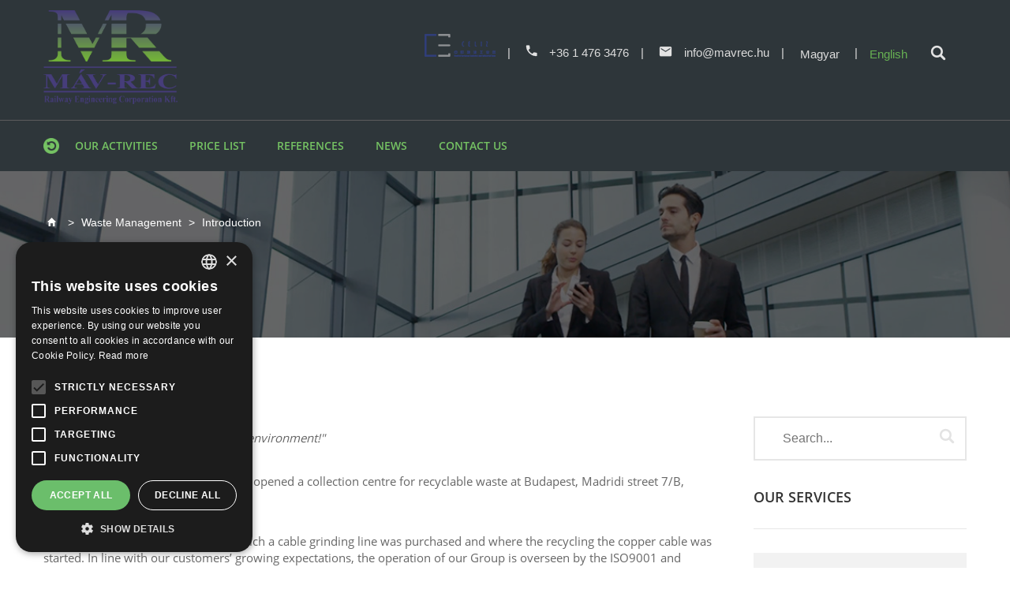

--- FILE ---
content_type: text/html; charset=UTF-8
request_url: https://mavrec.hu/en/waste-management/introduction/
body_size: 38102
content:

<!DOCTYPE html>
<html lang="en-US">
<head>
    <meta charset="UTF-8">
    <meta name="viewport" content="width=device-width, initial-scale=1.0">
    <meta http-equiv="X-UA-Compatible" content="ie=edge">

    <meta name="description" content="A MÁV-REC Kft. 2001 es megalakítása óta számos szolgáltatási területen vált sikeressé. E szolgáltatási területek több szálon kapcsolódnak vasúti és általános logisztikai, illetve hulladékgazdálkodási-környezetvédelmi feladatok ellátásához.">
    <meta property="DC.identifier" content="https://mavrec.hu/"/>
    <meta property="DC.coverage" content="Hungary"/>
    <meta property="DC.publisher" content="MÁV-REC Kft."/>
    <meta property="DC.format" content="text/html"/>
    <meta property="DC.type" content="Text"/>
    <meta property="DC.language" content="HU"/>
    
    <meta name='robots' content='index, follow, max-image-preview:large, max-snippet:-1, max-video-preview:-1' />
	<style>img:is([sizes="auto" i], [sizes^="auto," i]) { contain-intrinsic-size: 3000px 1500px }</style>
	<link rel="alternate" hreflang="hu" href="https://mavrec.hu/hulladekgazdalkodas/bemutatkozas/" />
<link rel="alternate" hreflang="en" href="https://mavrec.hu/en/waste-management/introduction/" />
<link rel="alternate" hreflang="x-default" href="https://mavrec.hu/hulladekgazdalkodas/bemutatkozas/" />

	<!-- This site is optimized with the Yoast SEO plugin v24.0 - https://yoast.com/wordpress/plugins/seo/ -->
	<title>Introduction - MÁV-REC Kft.</title>
	<link rel="canonical" href="https://mavrec.hu/en/waste-management/introduction/" />
	<meta property="og:locale" content="en_US" />
	<meta property="og:type" content="article" />
	<meta property="og:title" content="Introduction - MÁV-REC Kft." />
	<meta property="og:description" content="&#8220;Collect iron and metal to protect the environment!&#8221; Expanding the activities, our company opened a collection centre for recyclable waste at Budapest, Madridi street 7/B, Hungary in September 2013. In 2019, a new site was added, for which a cable grinding line was purchased and where the recycling the copper cable was started. In line [&hellip;]" />
	<meta property="og:url" content="https://mavrec.hu/en/waste-management/introduction/" />
	<meta property="og:site_name" content="MÁV-REC Kft." />
	<meta property="article:publisher" content="https://www.facebook.com/mavrecraklap/" />
	<meta property="og:image" content="https://mavrec.hu/wp-content/uploads/image001-1.jpg" />
	<meta property="og:image:width" content="352" />
	<meta property="og:image:height" content="470" />
	<meta property="og:image:type" content="image/jpeg" />
	<meta name="twitter:card" content="summary_large_image" />
	<meta name="twitter:label1" content="Est. reading time" />
	<meta name="twitter:data1" content="1 minute" />
	<script type="application/ld+json" class="yoast-schema-graph">{"@context":"https://schema.org","@graph":[{"@type":"WebPage","@id":"https://mavrec.hu/en/waste-management/introduction/","url":"https://mavrec.hu/en/waste-management/introduction/","name":"Introduction - MÁV-REC Kft.","isPartOf":{"@id":"https://mavrec.hu/#website"},"primaryImageOfPage":{"@id":"https://mavrec.hu/en/waste-management/introduction/#primaryimage"},"image":{"@id":"https://mavrec.hu/en/waste-management/introduction/#primaryimage"},"thumbnailUrl":"https://mavrec.hu/wp-content/uploads/image001-1-225x300.jpg","datePublished":"2019-06-28T10:25:40+00:00","dateModified":"2019-06-28T10:25:40+00:00","breadcrumb":{"@id":"https://mavrec.hu/en/waste-management/introduction/#breadcrumb"},"inLanguage":"en-US","potentialAction":[{"@type":"ReadAction","target":["https://mavrec.hu/en/waste-management/introduction/"]}]},{"@type":"ImageObject","inLanguage":"en-US","@id":"https://mavrec.hu/en/waste-management/introduction/#primaryimage","url":"https://mavrec.hu/wp-content/uploads/image001-1-225x300.jpg","contentUrl":"https://mavrec.hu/wp-content/uploads/image001-1-225x300.jpg"},{"@type":"BreadcrumbList","@id":"https://mavrec.hu/en/waste-management/introduction/#breadcrumb","itemListElement":[{"@type":"ListItem","position":1,"name":"Home","item":"https://mavrec.hu/en/homepage/"},{"@type":"ListItem","position":2,"name":"Waste Management","item":"https://mavrec.hu/en/waste-management/"},{"@type":"ListItem","position":3,"name":"Introduction"}]},{"@type":"WebSite","@id":"https://mavrec.hu/#website","url":"https://mavrec.hu/","name":"MÁV-REC Kft.","description":"","publisher":{"@id":"https://mavrec.hu/#organization"},"potentialAction":[{"@type":"SearchAction","target":{"@type":"EntryPoint","urlTemplate":"https://mavrec.hu/?s={search_term_string}"},"query-input":{"@type":"PropertyValueSpecification","valueRequired":true,"valueName":"search_term_string"}}],"inLanguage":"en-US"},{"@type":"Organization","@id":"https://mavrec.hu/#organization","name":"MÁV-REC Kft.","url":"https://mavrec.hu/","logo":{"@type":"ImageObject","inLanguage":"en-US","@id":"https://mavrec.hu/#/schema/logo/image/","url":"https://mavrec.hu/wp-content/uploads/MR_logo.png","contentUrl":"https://mavrec.hu/wp-content/uploads/MR_logo.png","width":838,"height":589,"caption":"MÁV-REC Kft."},"image":{"@id":"https://mavrec.hu/#/schema/logo/image/"},"sameAs":["https://www.facebook.com/mavrecraklap/"]}]}</script>
	<!-- / Yoast SEO plugin. -->


<script type="text/javascript">
/* <![CDATA[ */
window._wpemojiSettings = {"baseUrl":"https:\/\/s.w.org\/images\/core\/emoji\/15.0.3\/72x72\/","ext":".png","svgUrl":"https:\/\/s.w.org\/images\/core\/emoji\/15.0.3\/svg\/","svgExt":".svg","source":{"concatemoji":"https:\/\/mavrec.hu\/wp-includes\/js\/wp-emoji-release.min.js?ver=6.7.4"}};
/*! This file is auto-generated */
!function(i,n){var o,s,e;function c(e){try{var t={supportTests:e,timestamp:(new Date).valueOf()};sessionStorage.setItem(o,JSON.stringify(t))}catch(e){}}function p(e,t,n){e.clearRect(0,0,e.canvas.width,e.canvas.height),e.fillText(t,0,0);var t=new Uint32Array(e.getImageData(0,0,e.canvas.width,e.canvas.height).data),r=(e.clearRect(0,0,e.canvas.width,e.canvas.height),e.fillText(n,0,0),new Uint32Array(e.getImageData(0,0,e.canvas.width,e.canvas.height).data));return t.every(function(e,t){return e===r[t]})}function u(e,t,n){switch(t){case"flag":return n(e,"\ud83c\udff3\ufe0f\u200d\u26a7\ufe0f","\ud83c\udff3\ufe0f\u200b\u26a7\ufe0f")?!1:!n(e,"\ud83c\uddfa\ud83c\uddf3","\ud83c\uddfa\u200b\ud83c\uddf3")&&!n(e,"\ud83c\udff4\udb40\udc67\udb40\udc62\udb40\udc65\udb40\udc6e\udb40\udc67\udb40\udc7f","\ud83c\udff4\u200b\udb40\udc67\u200b\udb40\udc62\u200b\udb40\udc65\u200b\udb40\udc6e\u200b\udb40\udc67\u200b\udb40\udc7f");case"emoji":return!n(e,"\ud83d\udc26\u200d\u2b1b","\ud83d\udc26\u200b\u2b1b")}return!1}function f(e,t,n){var r="undefined"!=typeof WorkerGlobalScope&&self instanceof WorkerGlobalScope?new OffscreenCanvas(300,150):i.createElement("canvas"),a=r.getContext("2d",{willReadFrequently:!0}),o=(a.textBaseline="top",a.font="600 32px Arial",{});return e.forEach(function(e){o[e]=t(a,e,n)}),o}function t(e){var t=i.createElement("script");t.src=e,t.defer=!0,i.head.appendChild(t)}"undefined"!=typeof Promise&&(o="wpEmojiSettingsSupports",s=["flag","emoji"],n.supports={everything:!0,everythingExceptFlag:!0},e=new Promise(function(e){i.addEventListener("DOMContentLoaded",e,{once:!0})}),new Promise(function(t){var n=function(){try{var e=JSON.parse(sessionStorage.getItem(o));if("object"==typeof e&&"number"==typeof e.timestamp&&(new Date).valueOf()<e.timestamp+604800&&"object"==typeof e.supportTests)return e.supportTests}catch(e){}return null}();if(!n){if("undefined"!=typeof Worker&&"undefined"!=typeof OffscreenCanvas&&"undefined"!=typeof URL&&URL.createObjectURL&&"undefined"!=typeof Blob)try{var e="postMessage("+f.toString()+"("+[JSON.stringify(s),u.toString(),p.toString()].join(",")+"));",r=new Blob([e],{type:"text/javascript"}),a=new Worker(URL.createObjectURL(r),{name:"wpTestEmojiSupports"});return void(a.onmessage=function(e){c(n=e.data),a.terminate(),t(n)})}catch(e){}c(n=f(s,u,p))}t(n)}).then(function(e){for(var t in e)n.supports[t]=e[t],n.supports.everything=n.supports.everything&&n.supports[t],"flag"!==t&&(n.supports.everythingExceptFlag=n.supports.everythingExceptFlag&&n.supports[t]);n.supports.everythingExceptFlag=n.supports.everythingExceptFlag&&!n.supports.flag,n.DOMReady=!1,n.readyCallback=function(){n.DOMReady=!0}}).then(function(){return e}).then(function(){var e;n.supports.everything||(n.readyCallback(),(e=n.source||{}).concatemoji?t(e.concatemoji):e.wpemoji&&e.twemoji&&(t(e.twemoji),t(e.wpemoji)))}))}((window,document),window._wpemojiSettings);
/* ]]> */
</script>
<style id='wp-emoji-styles-inline-css' type='text/css'>

	img.wp-smiley, img.emoji {
		display: inline !important;
		border: none !important;
		box-shadow: none !important;
		height: 1em !important;
		width: 1em !important;
		margin: 0 0.07em !important;
		vertical-align: -0.1em !important;
		background: none !important;
		padding: 0 !important;
	}
</style>
<link rel='stylesheet' id='wp-block-library-css' href='https://mavrec.hu/wp-includes/css/dist/block-library/style.min.css?ver=6.7.4' type='text/css' media='all' />
<style id='classic-theme-styles-inline-css' type='text/css'>
/*! This file is auto-generated */
.wp-block-button__link{color:#fff;background-color:#32373c;border-radius:9999px;box-shadow:none;text-decoration:none;padding:calc(.667em + 2px) calc(1.333em + 2px);font-size:1.125em}.wp-block-file__button{background:#32373c;color:#fff;text-decoration:none}
</style>
<style id='global-styles-inline-css' type='text/css'>
:root{--wp--preset--aspect-ratio--square: 1;--wp--preset--aspect-ratio--4-3: 4/3;--wp--preset--aspect-ratio--3-4: 3/4;--wp--preset--aspect-ratio--3-2: 3/2;--wp--preset--aspect-ratio--2-3: 2/3;--wp--preset--aspect-ratio--16-9: 16/9;--wp--preset--aspect-ratio--9-16: 9/16;--wp--preset--color--black: #000000;--wp--preset--color--cyan-bluish-gray: #abb8c3;--wp--preset--color--white: #ffffff;--wp--preset--color--pale-pink: #f78da7;--wp--preset--color--vivid-red: #cf2e2e;--wp--preset--color--luminous-vivid-orange: #ff6900;--wp--preset--color--luminous-vivid-amber: #fcb900;--wp--preset--color--light-green-cyan: #7bdcb5;--wp--preset--color--vivid-green-cyan: #00d084;--wp--preset--color--pale-cyan-blue: #8ed1fc;--wp--preset--color--vivid-cyan-blue: #0693e3;--wp--preset--color--vivid-purple: #9b51e0;--wp--preset--gradient--vivid-cyan-blue-to-vivid-purple: linear-gradient(135deg,rgba(6,147,227,1) 0%,rgb(155,81,224) 100%);--wp--preset--gradient--light-green-cyan-to-vivid-green-cyan: linear-gradient(135deg,rgb(122,220,180) 0%,rgb(0,208,130) 100%);--wp--preset--gradient--luminous-vivid-amber-to-luminous-vivid-orange: linear-gradient(135deg,rgba(252,185,0,1) 0%,rgba(255,105,0,1) 100%);--wp--preset--gradient--luminous-vivid-orange-to-vivid-red: linear-gradient(135deg,rgba(255,105,0,1) 0%,rgb(207,46,46) 100%);--wp--preset--gradient--very-light-gray-to-cyan-bluish-gray: linear-gradient(135deg,rgb(238,238,238) 0%,rgb(169,184,195) 100%);--wp--preset--gradient--cool-to-warm-spectrum: linear-gradient(135deg,rgb(74,234,220) 0%,rgb(151,120,209) 20%,rgb(207,42,186) 40%,rgb(238,44,130) 60%,rgb(251,105,98) 80%,rgb(254,248,76) 100%);--wp--preset--gradient--blush-light-purple: linear-gradient(135deg,rgb(255,206,236) 0%,rgb(152,150,240) 100%);--wp--preset--gradient--blush-bordeaux: linear-gradient(135deg,rgb(254,205,165) 0%,rgb(254,45,45) 50%,rgb(107,0,62) 100%);--wp--preset--gradient--luminous-dusk: linear-gradient(135deg,rgb(255,203,112) 0%,rgb(199,81,192) 50%,rgb(65,88,208) 100%);--wp--preset--gradient--pale-ocean: linear-gradient(135deg,rgb(255,245,203) 0%,rgb(182,227,212) 50%,rgb(51,167,181) 100%);--wp--preset--gradient--electric-grass: linear-gradient(135deg,rgb(202,248,128) 0%,rgb(113,206,126) 100%);--wp--preset--gradient--midnight: linear-gradient(135deg,rgb(2,3,129) 0%,rgb(40,116,252) 100%);--wp--preset--font-size--small: 13px;--wp--preset--font-size--medium: 20px;--wp--preset--font-size--large: 36px;--wp--preset--font-size--x-large: 42px;--wp--preset--spacing--20: 0.44rem;--wp--preset--spacing--30: 0.67rem;--wp--preset--spacing--40: 1rem;--wp--preset--spacing--50: 1.5rem;--wp--preset--spacing--60: 2.25rem;--wp--preset--spacing--70: 3.38rem;--wp--preset--spacing--80: 5.06rem;--wp--preset--shadow--natural: 6px 6px 9px rgba(0, 0, 0, 0.2);--wp--preset--shadow--deep: 12px 12px 50px rgba(0, 0, 0, 0.4);--wp--preset--shadow--sharp: 6px 6px 0px rgba(0, 0, 0, 0.2);--wp--preset--shadow--outlined: 6px 6px 0px -3px rgba(255, 255, 255, 1), 6px 6px rgba(0, 0, 0, 1);--wp--preset--shadow--crisp: 6px 6px 0px rgba(0, 0, 0, 1);}:where(.is-layout-flex){gap: 0.5em;}:where(.is-layout-grid){gap: 0.5em;}body .is-layout-flex{display: flex;}.is-layout-flex{flex-wrap: wrap;align-items: center;}.is-layout-flex > :is(*, div){margin: 0;}body .is-layout-grid{display: grid;}.is-layout-grid > :is(*, div){margin: 0;}:where(.wp-block-columns.is-layout-flex){gap: 2em;}:where(.wp-block-columns.is-layout-grid){gap: 2em;}:where(.wp-block-post-template.is-layout-flex){gap: 1.25em;}:where(.wp-block-post-template.is-layout-grid){gap: 1.25em;}.has-black-color{color: var(--wp--preset--color--black) !important;}.has-cyan-bluish-gray-color{color: var(--wp--preset--color--cyan-bluish-gray) !important;}.has-white-color{color: var(--wp--preset--color--white) !important;}.has-pale-pink-color{color: var(--wp--preset--color--pale-pink) !important;}.has-vivid-red-color{color: var(--wp--preset--color--vivid-red) !important;}.has-luminous-vivid-orange-color{color: var(--wp--preset--color--luminous-vivid-orange) !important;}.has-luminous-vivid-amber-color{color: var(--wp--preset--color--luminous-vivid-amber) !important;}.has-light-green-cyan-color{color: var(--wp--preset--color--light-green-cyan) !important;}.has-vivid-green-cyan-color{color: var(--wp--preset--color--vivid-green-cyan) !important;}.has-pale-cyan-blue-color{color: var(--wp--preset--color--pale-cyan-blue) !important;}.has-vivid-cyan-blue-color{color: var(--wp--preset--color--vivid-cyan-blue) !important;}.has-vivid-purple-color{color: var(--wp--preset--color--vivid-purple) !important;}.has-black-background-color{background-color: var(--wp--preset--color--black) !important;}.has-cyan-bluish-gray-background-color{background-color: var(--wp--preset--color--cyan-bluish-gray) !important;}.has-white-background-color{background-color: var(--wp--preset--color--white) !important;}.has-pale-pink-background-color{background-color: var(--wp--preset--color--pale-pink) !important;}.has-vivid-red-background-color{background-color: var(--wp--preset--color--vivid-red) !important;}.has-luminous-vivid-orange-background-color{background-color: var(--wp--preset--color--luminous-vivid-orange) !important;}.has-luminous-vivid-amber-background-color{background-color: var(--wp--preset--color--luminous-vivid-amber) !important;}.has-light-green-cyan-background-color{background-color: var(--wp--preset--color--light-green-cyan) !important;}.has-vivid-green-cyan-background-color{background-color: var(--wp--preset--color--vivid-green-cyan) !important;}.has-pale-cyan-blue-background-color{background-color: var(--wp--preset--color--pale-cyan-blue) !important;}.has-vivid-cyan-blue-background-color{background-color: var(--wp--preset--color--vivid-cyan-blue) !important;}.has-vivid-purple-background-color{background-color: var(--wp--preset--color--vivid-purple) !important;}.has-black-border-color{border-color: var(--wp--preset--color--black) !important;}.has-cyan-bluish-gray-border-color{border-color: var(--wp--preset--color--cyan-bluish-gray) !important;}.has-white-border-color{border-color: var(--wp--preset--color--white) !important;}.has-pale-pink-border-color{border-color: var(--wp--preset--color--pale-pink) !important;}.has-vivid-red-border-color{border-color: var(--wp--preset--color--vivid-red) !important;}.has-luminous-vivid-orange-border-color{border-color: var(--wp--preset--color--luminous-vivid-orange) !important;}.has-luminous-vivid-amber-border-color{border-color: var(--wp--preset--color--luminous-vivid-amber) !important;}.has-light-green-cyan-border-color{border-color: var(--wp--preset--color--light-green-cyan) !important;}.has-vivid-green-cyan-border-color{border-color: var(--wp--preset--color--vivid-green-cyan) !important;}.has-pale-cyan-blue-border-color{border-color: var(--wp--preset--color--pale-cyan-blue) !important;}.has-vivid-cyan-blue-border-color{border-color: var(--wp--preset--color--vivid-cyan-blue) !important;}.has-vivid-purple-border-color{border-color: var(--wp--preset--color--vivid-purple) !important;}.has-vivid-cyan-blue-to-vivid-purple-gradient-background{background: var(--wp--preset--gradient--vivid-cyan-blue-to-vivid-purple) !important;}.has-light-green-cyan-to-vivid-green-cyan-gradient-background{background: var(--wp--preset--gradient--light-green-cyan-to-vivid-green-cyan) !important;}.has-luminous-vivid-amber-to-luminous-vivid-orange-gradient-background{background: var(--wp--preset--gradient--luminous-vivid-amber-to-luminous-vivid-orange) !important;}.has-luminous-vivid-orange-to-vivid-red-gradient-background{background: var(--wp--preset--gradient--luminous-vivid-orange-to-vivid-red) !important;}.has-very-light-gray-to-cyan-bluish-gray-gradient-background{background: var(--wp--preset--gradient--very-light-gray-to-cyan-bluish-gray) !important;}.has-cool-to-warm-spectrum-gradient-background{background: var(--wp--preset--gradient--cool-to-warm-spectrum) !important;}.has-blush-light-purple-gradient-background{background: var(--wp--preset--gradient--blush-light-purple) !important;}.has-blush-bordeaux-gradient-background{background: var(--wp--preset--gradient--blush-bordeaux) !important;}.has-luminous-dusk-gradient-background{background: var(--wp--preset--gradient--luminous-dusk) !important;}.has-pale-ocean-gradient-background{background: var(--wp--preset--gradient--pale-ocean) !important;}.has-electric-grass-gradient-background{background: var(--wp--preset--gradient--electric-grass) !important;}.has-midnight-gradient-background{background: var(--wp--preset--gradient--midnight) !important;}.has-small-font-size{font-size: var(--wp--preset--font-size--small) !important;}.has-medium-font-size{font-size: var(--wp--preset--font-size--medium) !important;}.has-large-font-size{font-size: var(--wp--preset--font-size--large) !important;}.has-x-large-font-size{font-size: var(--wp--preset--font-size--x-large) !important;}
:where(.wp-block-post-template.is-layout-flex){gap: 1.25em;}:where(.wp-block-post-template.is-layout-grid){gap: 1.25em;}
:where(.wp-block-columns.is-layout-flex){gap: 2em;}:where(.wp-block-columns.is-layout-grid){gap: 2em;}
:root :where(.wp-block-pullquote){font-size: 1.5em;line-height: 1.6;}
</style>
<link rel='stylesheet' id='wpml-blocks-css' href='https://mavrec.hu/wp-content/plugins/sitepress-multilingual-cms/dist/css/blocks/styles.css?ver=4.6.7' type='text/css' media='all' />
<link rel='stylesheet' id='wpml-legacy-horizontal-list-0-css' href='https://mavrec.hu/wp-content/plugins/sitepress-multilingual-cms/templates/language-switchers/legacy-list-horizontal/style.min.css?ver=1' type='text/css' media='all' />
<link rel='stylesheet' id='main-css-css' href='https://mavrec.hu/wp-content/themes/MAV-REC/css/style.css?ver=6.7.4' type='text/css' media='all' />
<link rel='stylesheet' id='bootstrap-css-css' href='https://mavrec.hu/wp-content/themes/MAV-REC/css/bootstrap.min.css?ver=6.7.4' type='text/css' media='all' />
<link rel='stylesheet' id='lightbox-css-css' href='https://mavrec.hu/wp-content/themes/MAV-REC/css/lightbox.min.css?ver=6.7.4' type='text/css' media='all' />
<script type="text/javascript" src="https://mavrec.hu/wp-includes/js/jquery/jquery.min.js?ver=3.7.1" id="jquery-core-js"></script>
<script type="text/javascript" src="https://mavrec.hu/wp-includes/js/jquery/jquery-migrate.min.js?ver=3.4.1" id="jquery-migrate-js"></script>
<script type="text/javascript" src="https://mavrec.hu/wp-content/themes/MAV-REC/js/bootstrap.min.js?ver=1" id="bootstrap-js-js"></script>
<link rel="https://api.w.org/" href="https://mavrec.hu/en/wp-json/" /><link rel="alternate" title="JSON" type="application/json" href="https://mavrec.hu/en/wp-json/wp/v2/pages/581" /><link rel="EditURI" type="application/rsd+xml" title="RSD" href="https://mavrec.hu/xmlrpc.php?rsd" />
<meta name="generator" content="WordPress 6.7.4" />
<link rel='shortlink' href='https://mavrec.hu/en/?p=581' />
<link rel="alternate" title="oEmbed (JSON)" type="application/json+oembed" href="https://mavrec.hu/en/wp-json/oembed/1.0/embed?url=https%3A%2F%2Fmavrec.hu%2Fen%2Fwaste-management%2Fintroduction%2F" />
<link rel="alternate" title="oEmbed (XML)" type="text/xml+oembed" href="https://mavrec.hu/en/wp-json/oembed/1.0/embed?url=https%3A%2F%2Fmavrec.hu%2Fen%2Fwaste-management%2Fintroduction%2F&#038;format=xml" />
<meta name="generator" content="WPML ver:4.6.7 stt:1,23,44;" />
    <script src="https://observer.netadclick.com/chkbck.js" data-id="303" id="netadclickBck"></script>
</head>
<body>
        
    <div class="container-fluid" id="headerUpper">
        <div class="page-wrap">
            <div class="row upper-header">
                <div class="col-lg-2 col-md-2 col-sm-2 col-xs-5">
                    <a class="page-logo" href="https://mavrec.hu/en/">
                        <img class="img-responsive" src="https://mavrec.hu/wp-content/themes/MAV-REC/assets/images/MR_logo.png" alt="MÁV-REC logo">
                    </a>
                </div>
                <div class="col-lg-10 col-md-10 col-sm-10 col-xs-12 text-right">
                    <ul class="upper-header-list">
                        <li><a href="https://celiz.org/" class="celiz-logo"><img src="https://mavrec.hu/wp-content/themes/MAV-REC/assets/images/celiz-logo-2.png" alt="Celiz logo"></a></li>
                        <li class="hidden-on-md"><a href="tel:3614763476"><span><img src="https://mavrec.hu/wp-content/themes/MAV-REC/assets/images/phone-icon.png" alt=""></span>+36 1 476 3476</a></li>
                        <li class="hidden-on-md"><a href="mailto:info@mavrec.hu"><span><img src="https://mavrec.hu/wp-content/themes/MAV-REC/assets/images/mail-icon.png" alt=""></span>info@mavrec.hu</a></li>
                        
<div class="wpml-ls-statics-shortcode_actions wpml-ls wpml-ls-legacy-list-horizontal">
	<ul><li class="wpml-ls-slot-shortcode_actions wpml-ls-item wpml-ls-item-hu wpml-ls-first-item wpml-ls-item-legacy-list-horizontal">
				<a href="https://mavrec.hu/hulladekgazdalkodas/bemutatkozas/" class="wpml-ls-link">
                    <span class="wpml-ls-native" lang="hu">Magyar</span></a>
			</li><li class="wpml-ls-slot-shortcode_actions wpml-ls-item wpml-ls-item-en wpml-ls-current-language wpml-ls-last-item wpml-ls-item-legacy-list-horizontal">
				<a href="https://mavrec.hu/en/waste-management/introduction/" class="wpml-ls-link">
                    <span class="wpml-ls-native">English</span></a>
			</li></ul>
</div>
                                                <form id="search-form" action="https://mavrec.hu/en/">
                            <input type="search" placeholder="Search" name="s">
                        </form>
                                                
                        <!--
                        <li><a class="search" href="#"><img class="img-responsive" src="assets/images/search-logo.png" alt="search-logo"></a></li>
                        -->
                    </ul>
                </div>
            </div>
        </div>
    </div>

    <nav class="navbar navbar-default screen" id="navbar">
        <div class="container-fluid">
            <div class="page-wrap">
                <div class="navbar-header" style="display:flex; justify-content:space-between; align-items:center;">
                    <div style="order: 2">
                        <button type="button" class="navbar-toggle collapsed" data-toggle="collapse" data-target="#mavrec-navigation" aria-expanded="false" style="margin-top: 0px !important;">
                            <span class="sr-only"></span>
                            <span class="icon-bar"></span>
                            <span class="icon-bar"></span>
                            <span class="icon-bar"></span>
                        </button>
                    </div>

                    <div style="order: 1">
                        <a class="navbar-brand" href="https://mavrec.hu/en/">
                            <img src="https://mavrec.hu/wp-content/themes/MAV-REC/assets/images/MR_logo.png" alt="" class="img-responsive head-logo">
                        </a>
                    </div>
                </div>
                
                <div class="collapse navbar-collapse" id="mavrec-navigation">
                    <ul id="menu-waste-management-menu" class="nav navbar-nav navbar-left"><li itemscope="itemscope" itemtype="https://www.schema.org/SiteNavigationElement" id="menu-item-608" class="menu-item menu-item-type-post_type menu-item-object-page menu-item-608 nav-item"><a title="Our activities" href="https://mavrec.hu/en/waste-management/our-activities/" class="nav-link">Our activities</a></li>
<li itemscope="itemscope" itemtype="https://www.schema.org/SiteNavigationElement" id="menu-item-763" class="menu-item menu-item-type-custom menu-item-object-custom menu-item-has-children dropdown menu-item-763 nav-item"><a title="Price list" aria-haspopup="true" aria-expanded="false" class="dropdown-toggle nav-link" id="menu-item-dropdown-763">Price list</a>
<ul class="dropdown-menu" aria-labelledby="menu-item-dropdown-763" role="menu">
	<li itemscope="itemscope" itemtype="https://www.schema.org/SiteNavigationElement" id="menu-item-766" class="menu-item menu-item-type-post_type menu-item-object-page menu-item-766 nav-item"><a title="Steel waste" href="https://mavrec.hu/en/waste-management/steel-waste/" class="dropdown-item">Steel waste</a></li>
	<li itemscope="itemscope" itemtype="https://www.schema.org/SiteNavigationElement" id="menu-item-765" class="menu-item menu-item-type-post_type menu-item-object-page menu-item-765 nav-item"><a title="Non-ferrous waste" href="https://mavrec.hu/en/waste-management/non-ferrous-waste/" class="dropdown-item">Non-ferrous waste</a></li>
	<li itemscope="itemscope" itemtype="https://www.schema.org/SiteNavigationElement" id="menu-item-4202" class="menu-item menu-item-type-post_type menu-item-object-page menu-item-4202 nav-item"><a title="MOHU Árlista" href="https://mavrec.hu/en/waste-management/mohu-arlista/" class="dropdown-item">MOHU Árlista</a></li>
</ul>
</li>
<li itemscope="itemscope" itemtype="https://www.schema.org/SiteNavigationElement" id="menu-item-770" class="menu-item menu-item-type-custom menu-item-object-custom menu-item-has-children dropdown menu-item-770 nav-item"><a title="References" href="#" aria-haspopup="true" aria-expanded="false" class="dropdown-toggle nav-link" id="menu-item-dropdown-770">References</a>
<ul class="dropdown-menu" aria-labelledby="menu-item-dropdown-770" role="menu">
	<li itemscope="itemscope" itemtype="https://www.schema.org/SiteNavigationElement" id="menu-item-771" class="menu-item menu-item-type-post_type menu-item-object-page menu-item-771 nav-item"><a title="Gallery" href="https://mavrec.hu/en/waste-management/gallery/" class="dropdown-item">Gallery</a></li>
</ul>
</li>
<li itemscope="itemscope" itemtype="https://www.schema.org/SiteNavigationElement" id="menu-item-605" class="menu-item menu-item-type-post_type menu-item-object-page menu-item-605 nav-item"><a title="News" href="https://mavrec.hu/en/waste-management/news/" class="nav-link">News</a></li>
<li itemscope="itemscope" itemtype="https://www.schema.org/SiteNavigationElement" id="menu-item-604" class="menu-item menu-item-type-post_type menu-item-object-page menu-item-604 nav-item"><a title="Contact Us" href="https://mavrec.hu/en/waste-management/contact-us/" class="nav-link">Contact Us</a></li>
</ul>                </div>

            </div>
        </div>
    </nav>
    <div class="container-fluid subheader">
    <div class="subheader-layer"></div>
    <div class="page-wrap">
        <div class="row">
            <div class="col-sm-12">
                <p id="breadcrumbs"><span><span><a href="https://mavrec.hu/en/homepage/">Home</a></span> &gt; <span><a href="https://mavrec.hu/en/waste-management/">Waste Management</a></span> &gt; <span class="breadcrumb_last" aria-current="page">Introduction</span></span></p>                                    <h1 class="subheader-title">Introduction</h1>
                            </div>
        </div>
    </div>
</div>
    <div class="container-fluid">
        <div class="page-wrap">
            <div class="row content">
                <div class="col-lg-9 col-md-9 col-sm-12">

                                                                    
                    <p><em>"Collect iron and metal to protect the environment!"</em></p>
<p>Expanding the activities, our company opened a collection centre for recyclable waste at Budapest, Madridi street 7/B, Hungary in September 2013.</p>
<p>In 2019, a new site was added, for which a cable grinding line was purchased and where the recycling the copper cable was started. In line with our customers’ growing expectations, the operation of our Group is overseen by the ISO9001 and ISO14001 quality and environmental management systems.</p>
<p>Within the company, the Waste Management Division is engaged in the collection and treatment of scrap metal, trade in useful waste materials, and transport from the sites by self-loading lorries.</p>
<p>We hold a permit for accepting hazardous waste related to scrap metal, e.g. batteries.<br />
We accept recyclable materials, e.g. steel, metal, batteries, paper and plastic, from private individuals and companies on our site.<br />
In line with our customers’ growing expectations, the operation of our Group is overseen by the ISO9001 and ISO14001 quality and environmental management systems.</p>
<p>Within the company, the Waste Management Division is engaged in the collection and treatment of scrap metal and paper waste and trade in useful waste materials. The transport of waste from the site is also ensured by self-loading lorries.</p>
<p>With our projects, our specialists are working to widen the possibilities of processing previously unutilized or partially utilized waste in the region, in line with the environmental requirements of the 21st century.</p>
<p><img class="alignnone size-medium wp-image-332" src="https://mavrec.hu/wp-content/uploads/image001-1-225x300.jpg" alt="" width="225" height="300" /> <img class="alignnone size-full wp-image-333" src="https://mavrec.hu/wp-content/uploads/image009-1.jpg" alt="" width="351" height="233" /></p>
                    

                </div>

                <div class="col-lg-3 col-md-3 col-sm-12 sidebar">

            <form class="search-form" role="search" id="sidebar-searchform" method="get" action="https://mavrec.hu/en/">
        <input type="search" placeholder="Search..." name="s" required="">
        <button><img src="https://mavrec.hu/wp-content/themes/MAV-REC/assets/images/search-logo.png" alt=""></button>
    </form>
    
            <h1 class="sidebar-title">Our services</h1>

        <ul class="sidebar-services">
            <li><a href="https://mavrec.hu/en/">Homepage</a></li>
            <li><a href="https://mavrec.hu/en/about-our-company/">About our company</a></li>
            <li><a href="https://mavrec.hu/en/railway-operations-services/introduction/">Railway operations</a></li>
            <li><a href="https://mavrec.hu/en/quality-control-of-pallets/introduction/">Pallets</a></li>
            <li><a href="https://mavrec.hu/en/waste-management/introduction/">Waste Management</a></li>
            <li><a href="https://mavrec.hu/en/supplementary-services/services/">Supplementary services</a></li>
        </ul>
    
            <h1 class="sidebar-title">Labels</h1>
        <div class="cloud-container">
        <ul class="tag-list">
                    </ul>
    </div>
</div>
            </div>
        </div>
    </div>


    <div class="container-fluid" id="footer">
        <div class="page-wrap">
            <div class="row">
                <div class="col-lg-3 col-md-3 col-sm-12 generic-contact-details footer-block">
                    <a class="footer-logo" href="https://mavrec.hu/en/"><img src="https://mavrec.hu/wp-content/themes/MAV-REC/assets/images/MR_logo.png" alt="Máv-Rec logo" class="img-responsive footer-logo"></a>
                                            <ul>
                            <li class="parent"><span><img src="https://mavrec.hu/wp-content/themes/MAV-REC/assets/images/address-icon.png" alt="Address icon"></span><p>Registered Office: 1097, Budapest<br>Könyves Kálmán krt. 16.</p></li>
                            <li><span><img src="https://mavrec.hu/wp-content/themes/MAV-REC/assets/images/footer-phone.png" alt="Phone icon"></span><p>Phone: <a href="tel:+3614763476">+36 1 476 3476</a></p></li>
                            <li><span><img src="https://mavrec.hu/wp-content/themes/MAV-REC/assets/images/footer-mail.png" alt="Mail icon"></span><p>Email: <a href="mailto:info@mavrec.hu">info@mavrec.hu</a></p></li>
                        </ul>
                                    </div>

                <div class="col-lg-3 col-md-3 col-sm-12 footer-block">
                                        <h1 class="footer-title">Latest news</h1>
                      
                    
                    <a class="footer-recent-news" href="https://mavrec.hu/en/hulladekgazdalkodas-hir-angol/tajekoztato/">
                        <div>
                            <h1>Tájékoztató</h1>
                            <p class="date"><span><img src="https://mavrec.hu/wp-content/themes/MAV-REC/assets/images/clock-icon.png" alt="Post date"></span>2026. January 8.</p>
                        </div>
                    </a>

                    
                    <a class="footer-recent-news" href="https://mavrec.hu/en/hulladekgazdalkodas-hir-angol/madridi-utcai-telephelyunk-nyitvatartasa-a-decemberi-es-januari-idoszakban/">
                        <div>
                            <h1>Madridi utcai telephelyünk nyitvatartása a decemberi és januári időszakban</h1>
                            <p class="date"><span><img src="https://mavrec.hu/wp-content/themes/MAV-REC/assets/images/clock-icon.png" alt="Post date"></span>2025. December 8.</p>
                        </div>
                    </a>

                                    </div>

                <div class="col-lg-3 col-md-3 col-sm-12 footer-block">
                                        <h1 class="footer-title">Priority links</h1>
                    
                                                <ul class="featured-links">
                            <li><a href="https://mavrec.hu/en/">Home</a></li>
                            <li><a href="https://mavrec.hu/en/about-our-company/">About us</a></li>
                            <li><a href="https://mavrec.hu/en/news/">News</a></li>
                            <li><a href="https://mavrec.hu/en/contact-us/">Contact Us</a></li>
                            <li><a href="https://mavrec.hu/adatkezelesi-tajekoztato/">Privacy Policy</a></li>
                        </ul>
                                        </div>

                <div class="col-lg-3 col-md-3 col-sm-12 footer-block">
                                            <h1 class="footer-title">Call me back!</h1>

                        <form action="/visszahivast-kerek" method="POST" name="CallMeBackForm" id="CallMeBackForm">
                            <div class="input-item">
                                <input type="text" name="callmeback_name" id="callmeback_name" placeholder="Name" class="validator required">
                                <div class="error-message"></div>
                            </div>

                            <div class="input-item">
                                <input type="email" name="callmeback_email" id="callmeback_email" placeholder="Email" class="validator required email">
                                <div class="error-message"></div>
                            </div>

                            <input type="submit" id="callmeback_submit" value="Call me back!" class="callmeback-submit-btn">
                        </form>
                                       
                </div>
            </div>
        </div>
    </div>

    <div class="container-fluid footer-lower">
        <div class="row">
            <div class="page-wrap">
                <div class="col-lg-9 col-md-9 col-sm-12">
                    <p>
                        &copy 2019  MÁV-REC Hulladékkezelési, Környezetvédelmi, Kereskedelmi és Szolgáltató Kft. | 
                        <a class="link" href="https://mavrec.hu/adatkezelesi-tajekoztato/">Adatkezelési tájékoztató</a> |
                        <a class="link" href="/wp-content/uploads/2.-sz.-melleklet.pdf" target="_blank">Adatkezelési tájékoztató</a>
                    </p>
                </div>

                <div class="col-lg-3 col-md-3 col-sm-12 text-right socials-outer">
                    <ul class="socials">
                        <li><a target="_blank" href="https://www.facebook.com/mavrecraklap/"><span class="facebook"><img src="https://mavrec.hu/wp-content/themes/MAV-REC/assets/images/facebook-icon.png" alt="facebook-icon"></span></a></li>
                    </ul>
                </div>
            </div>
        </div>
    </div>

    <script type="text/javascript" src="https://mavrec.hu/wp-content/themes/MAV-REC/js/main.js?ver=6.7.4" id="main-js-js"></script>
<script type="text/javascript" src="https://mavrec.hu/wp-content/themes/MAV-REC/js/lightbox.min.js?ver=6.7.4" id="lightbox-js"></script>

           	
       <script type="text/javascript" charset="UTF-8" src="//cdn.cookie-script.com/s/8b9a4670865b58080b0cc55022d77dc2.js"></script></body>
</html>

--- FILE ---
content_type: text/css
request_url: https://mavrec.hu/wp-content/themes/MAV-REC/css/style.css?ver=6.7.4
body_size: 45175
content:
/* Font styles */
@font-face {
  src: url("../assets/fonts/OpenSans-Regular.ttf");
  font-family: opensans;
}

@font-face {
  src: url("../assets/fonts/OpenSans-SemiBold.ttf");
  font-family: opensans-semi;
}

@font-face {
  src: url("../assets/fonts/OpenSans-Bold.ttf");
  font-family: opensans-bold;
}

@font-face {
  src: url("../assets/fonts/OpenSans-ExtraBold.ttf");
  font-family: opensans-extrabold;
}

/* MODAL CSS */

#modal {
  visibility: hidden;
  display: flex;
  justify-content: center;
  align-items: center;
  position: fixed;
  inset: 0;
  width: 100%;
  height: 100%;
  background-color: rgba(0, 0, 0, 0.5);
  z-index: 100;
  padding: 30px;
}

#modal.visible {
  visibility: visible;
}

.modal-container {
  width: 800px;
  max-width: 100%;
  border-radius: 15px;
  position: relative;
}

.modal-container .modal-close {
  position: absolute;
  right: 15px;
  top: 15px;
  font-size: 30px;
  color: black;
  z-index: 150;
  cursor: pointer;
}

.modal-container .modal-content {
  padding: 30px;
}

.modal-container .modal-content .modal-head {
  text-align: center;
}

.modal-container .modal-content .modal-head h2 {
  margin-bottom: 10px !important;
}

.modal-container .modal-content .modal-body {
  padding: 0px !important;
  margin-top: 30px;
}

.modal-container .modal-content .modal-body ul {
  padding-left: 15px;
}

.non-scrollable {
  overflow: hidden;
}

@media (max-width: 768px) {
  #modal {
    display: block;
    overflow: auto;
  }

  .modal-container .modal-head h2 {
    font-size: 20px;
  }
}

/*************/

.custom-header {
  display: flex;
  justify-content: space-between;
  align-items: center;
  margin-top: 27px;
  flex-direction: row;
}

@media (max-width: 670px) {
  .custom-header {
    flex-direction: column;
    gap: 30px;
  }
}

.custom-header h1 {
  padding-top: 0px !important;
}

/* Consultation styles */

.consultation-container {
  padding: 53px 0;
}

.consultation-container h2 {
  font-size: 23px;
  font-weight: 700;
  margin-bottom: 24px !important;
  line-height: 32px;
  text-align: center;
  color: #5971a8;
}

button#showForm {
  padding: 15px 40px !important;
  border: none;
  outline: none;
  max-width: 100%;
  display: block;
  background-color: #09a95c;
  border-radius: 8px;
  text-transform: uppercase;
  color: #fff;
  font-size: 15px;
  text-align: center;
  padding: 14px 0;
  transition: 0.2s all ease-in-out;
}

button#showForm:hover {
  background-color: #07b466;
}

.consultation-container #consultationFormContainer {
  text-align: center;
  padding-top: 53px;
  display: none;
}

.consultation-container #consultationFormContainer p {
  padding-bottom: 53px;
  font-size: 18px;
  line-height: 25px;
  margin: 0;
}

.consultation-container #consultationFormContainer.visible {
  display: block;
}

.consultation-container #consultationFormContainer form {
  display: flex;
  gap: 30px;
  justify-content: center;
  flex-direction: column;
  width: 500px;
  max-width: 100%;
  margin: 0 auto;
}

.consultation-container #consultationFormContainer form .input-item {
  position: relative;
}

.consultation-container
  #consultationFormContainer
  form
  .input-item
  .error-message {
  bottom: 0;
}

.consultation-container #consultationFormContainer form input {
  max-width: 100%;
  width: 100%;
  padding: 10px;
}

.consultation-container #consultationFormContainer form input[type="submit"] {
  text-align: center;
  font-size: 15px;
  font-family: opensans;
  color: #fff;
  text-transform: uppercase;
  background-color: #00ad5f;
  -webkit-transition: 0.2s all ease-in-out;
  transition: 0.2s all ease-in-out;
  border-radius: 5px;
  padding: 14px 41px;
  border: none;
}

.consultation-container
  #consultationFormContainer
  form
  input[type="submit"]:hover {
  background-color: #07b466;
}

/*************************/

.blinking-item {
  animation: blinker 1s linear infinite;
}

.blinking-item:hover {
  animation: none;
  opacity: 1;
}

@keyframes blinker {
  50% {
    opacity: 0;
  }
}

.wpml-ls-legacy-list-horizontal,
.wpml-ls-legacy-list-horizontal a {
  display: inline-block;
  padding: 0px;
}

.wpml-ls-native {
  padding: 0px !important;
}

.wpml-ls-current-language a {
  color: #67b153 !important;
}

.flex {
  display: flex;
  justify-content: space-between;
}

.footer-logo {
  max-width: 75% !important;
}

.head-logo {
  width: 30%;
}

input[type="color"],
input[type="date"],
input[type="datetime"],
input[type="datetime-local"],
input[type="email"],
input[type="month"],
input[type="number"],
input[type="password"],
input[type="search"],
input[type="tel"],
input[type="text"],
input[type="time"],
input[type="url"],
input[type="week"],
select:focus,
textarea {
  font-size: 16px;
}

h1,
h2,
h3,
h4,
h5 p {
  margin: 0px !important;
}

* {
  margin: 0;
  padding: 0;
  box-sizing: border-box;
}

h1,
h2,
h3,
p {
  margin: 0px;
}

a:focus,
a:hover {
  text-decoration: none !important;
}

.sticky {
  position: fixed !important;
  top: 0;
  width: 100%;
}

body {
  font-family: opensans;
}

.content ul li,
.content ol li {
  font-size: 15px;
  text-align: left;
  color: #666666;
  margin: 0px !important;
  font-family: opensans;
}

.content ul,
.content ol {
  padding-left: 30px !important;
}

strong {
  color: #000 !important;
}

p#breadcrumbs a {
  color: #ffffff;
}

p#breadcrumbs span span {
  margin: 0 5px;
}

p#breadcrumbs span span:first-child a {
  display: none;
}

p#breadcrumbs span span:first-child {
  height: 11px;
  width: 11px;
  background-image: url("https://mavrec.hu/wp-content/uploads/home_white2.png");
  background-repeat: no-repeat;
  background-position: center;
  margin-right: 11px;
  display: inline-block;
}

#breadcrumbs strong {
  color: #fff !important;
}

.page-wrap {
  width: 1170px;
  max-width: 100%;
  margin: 0 auto;
}

#headerUpper {
  background-color: #2e363a;
  border-bottom: 1px solid #5c5c5c;
}

.upper-header {
  padding: 13px 0 15px 0;
}

.page-logo {
  display: inline-block;
}

.upper-header-list {
  list-style-type: none;
  padding-top: 30px;
  margin-bottom: 0px;
  color: #dcdcdc;
}

.upper-header-list ul li:last-child {
  padding-right: 15px;
}

.upper-header-list li {
  display: inline-block;
  font-size: 15px;
}

.upper-header-list li:after {
  content: "|";
  padding: 0 15px;
}

.upper-header-list li:last-child:after {
  display: none;
}

.upper-header-list li a {
  color: #dcdcdc;
  -webkit-transition: 0.2s all ease-in-out;
  transition: 0.2s all ease-in-out;
}

.upper-header-list li a:hover {
  text-decoration: none;
  color: #67b153;
}

.upper-header-list span {
  padding-right: 15px;
}

.search img {
  display: inline-block;
}

/* Search icon */
input[type="search"] {
  -webkit-appearance: textfield;
  -webkit-box-sizing: content-box;
  font-family: inherit;
  font-size: 16px !important;
}

input::-webkit-search-decoration,
input::-webkit-search-cancel-button {
  display: none;
}

#search-form {
  display: inline-block;
}

#search-form input[type="search"] {
  background: url("../assets/images/search-logo.png") no-repeat 9px center;
  padding: 7px 10px 7px 32px;
  width: 55px;
  border: none !important;
  /*width: 15px;*/
  padding-left: 45px;
  color: transparent;
  cursor: pointer;

  -webkit-transition: all 0.5s;
  transition: all 0.5s;
}

#search-form input[type="search"]:focus {
  width: 180px;
  background-color: #2e363a;
  border-radius: 10px;
  box-shadow: 0 0 5px rgba(0, 173, 95, 1);
}

#search-form input[type="search"]:hover {
  background-color: #2e363a;
}
#search-form input[type="search"]:focus {
  width: 180px;
  padding-left: 32px;
  color: #dcdcdc;
  background-color: #2e363a;
  cursor: auto;
}
#search-form input:-moz-placeholder {
  color: #dcdcdc;
}
#search-form input::-webkit-input-placeholder {
  color: #dcdcdc;
}
/* End of search icon */

#breadcrumbs li {
  display: inline-block;
  font-size: 13px;
  font-family: opensans;
  font-weight: 300 !important;
}

#breadcrumbs a {
  pointer-events: none;
}

.bread-parent-56,
.bread-parent-37,
.bread-parent-87,
.bread-parent-111,
.bread-parent-171 {
  pointer-events: none;
}

#breadcrumbs .bread-home,
#breadcrumbs .bread-parent {
  color: #fff;
  -webkit-transition: 0.2s all ease-in-out;
  transition: 0.2s all ease-in-out;
}

#breadcrumbs .bread-home:hover,
#breadcrumbs .bread-parent:hover {
  color: #00ad5f;
  text-decoration: none;
}

#breadcrumbs .separator {
  padding: 0 15px;
}

.home-icon {
  height: 11px;
  width: 11px;
  background-image: url("https://mavrec.hu/wp-content/uploads/home_white.png");
  background-repeat: no-repeat;
  background-position: center;
  margin-right: 11px;
  display: inline-block;
}

.navbar-brand {
  display: none;
}

.navbar-toggle {
  margin-top: 15px !important;
  background-color: #2e363a !important;
  border: none !important;
}

.navbar-default .navbar-toggle:focus,
.navbar-default .navbar-toggle:hover {
  background-color: inherit;
}

.navbar-default .navbar-toggle .icon-bar {
  background-color: #00ad5f !important;
  height: 3px !important;
  width: 26px !important;
}

.navbar-default .navbar-collapse,
.navbar-default .navbar-form {
  border: none;
}

.navbar-collapse {
  padding: 0px !important;
  box-shadow: none !important;
}

#navbar {
  height: auto;
  padding: 22px 0;
  background-color: #2e363a;
  border: none;
  margin-bottom: 0px;
  z-index: 1;
  border-radius: 0px;
}

.current_page_item a {
  color: #67b153 !important;
}

.nav li a {
  text-transform: uppercase;
  font-family: opensans-semi;
  -webkit-transition: 0.2s all ease-in-out;
  transition: 0.2s all ease-in-out;
  font-size: 14px;
  padding: 0 20px !important;
  background-color: inherit !important;
}

.navbar-default .navbar-nav > li > a {
  color: #fff;
}

.nav li a:first-child {
  padding-left: 0px;
}

.nav li a:hover {
  text-decoration: none;
  color: #67b153 !important;
}

.navbar-default .navbar-nav > .active > a,
.navbar-default .navbar-nav > .active > a:focus,
.navbar-default .navbar-nav > .active > a:hover {
  color: #67b153 !important;
}

.navbar-default .navbar-nav > li > a:focus {
  color: #fff !important;
}

.dropdown-menu {
  left: 19px !important;
  background-color: #2e363a !important;
}

.dropdown-menu li {
  padding: 5px;
}

.dropdown-menu li a {
  color: #fff !important;
}

.dropdown-menu .dropdown-item {
  padding: 0 5px !important;
}

.screen .dropdown:hover > .dropdown-menu {
  display: block !important;
}

.open {
  display: block;
}

#divisions {
  background-image: url("../assets/images/services-bg.jpg");
  background-size: cover;
  background-repeat: no-repeat;
  padding: 100px 15px 70px 15px;
}

.division-box {
  display: block;
  background-color: #000;
  color: #fff;
  -webkit-transition: 0.2s all ease-in-out;
  transition: 0.2s all ease-in-out;
  border-bottom: 4px solid #00ad5f;
  padding: 25px 60px 36px 28px;
  margin-bottom: 30px;
  height: 290px;
}

.division-box:hover {
  text-decoration: none;
  color: #fff;
  background-color: rgba(0, 0, 0, 0.85);
}

.railway {
  border-color: #f1892a;
}

.division-readmore--railway {
  color: #f1892a !important;
}

.course {
  border-color: #4b65ba;
}

.division-readmore--course {
  color: #4b65ba !important;
}

.pallet {
  border-color: #005488;
}

.division-readmore--pallet {
  color: #005488 !important;
}

.recycle {
  border-color: #6cba4b;
}

.division-readmore--recycle {
  color: #6cba4b !important;
}

.division-title {
  font-size: 18px;
  font-family: opensans-semi;
  color: #fff;
  margin: 0px;
  padding: 25px 0;
}

.division-excerpt {
  color: #e9e9e9;
  font-size: 14px;
  margin: 0px;
  padding-bottom: 25px;
}

.division-readmore {
  display: block;
  color: #00ad5f;
  font-family: opensans-semi;
  font-size: 14px;
  margin: 0px;
}

#mavrec-numbers {
  padding: 100px 15px;
  background-color: #2e363a;
  color: #fff;
  border-bottom: 1px solid #5c5c5c;
}

.title {
  font-size: 40px;
  font-family: opensans-bold;
  color: #fff;
  margin: 0px;
}

#recent-news {
  /*background-color: #2e363a;*/
  background-image: url("../assets/images/services-bg.jpg");
  background-repeat: no-repeat;
  background-size: cover;
  border-top: 1px solid #5c5c5c;
  padding: 100px 15px;
  border-bottom: 1px solid #5c5c5c;
  position: relative;
}

.szechenyi-banner {
  position: absolute;
  top: 0;
  right: 0;
}

#recent-news .title {
  color: #fff;
}

.news-section {
  padding-top: 50px;
}

.featured-post {
  display: block;
  background-repeat: no-repeat;
  background-size: cover;
  background-position: center;
  height: 428px;
  position: relative;
  -webkit-transition: 0.2s all ease-in-out;
  transition: 0.2s all ease-in-out;
}

.featured-post-meta {
  background-image: url("../assets/images/meta-bg.png");
  background-repeat: no-repeat;
  background-size: cover;
  background-position: center;
  position: absolute;
  bottom: 0;
  padding: 0 90px 40px 35px;
  width: 100%;
}

/*.featured-post:hover {
    -webkit-box-shadow: 2px 16px 55px -24px rgba(122,122,122,1);
    -moz-box-shadow: 2px 16px 55px -24px rgba(122,122,122,1);
    box-shadow: 2px 16px 55px -24px rgba(122,122,122,1);
}
*/

.featured-post:hover .featured-post-readmore {
  color: #00ad5f;
}

.featured-post-date {
  font-size: 14px;
  font-family: opensans-semi;
  color: #e5e5e5;
}

.featured-post-date img,
.generic-post-date img {
  display: inline-block;
  padding-right: 5px;
}

.featured-post-excerpt {
  font-size: 18px;
  font-family: opensans-semi;
  color: #ffffff;
  padding: 20px 0;
}

.featured-post-readmore {
  font-size: 14px;
  font-family: opensans-bold;
  color: #fff;
  -webkit-transition: 0.2s all ease-in-out;
  transition: 0.2s all ease-in-out;
}

.generic-post {
  display: block;
  /*background-color: #000;*/
  background-color: rgba(0, 0, 0, 0.5);
  border-radius: 5px;
  padding: 30px 110px 30px 40px;
  -webkit-transition: 0.2s all ease-in-out;
  transition: 0.2s all ease-in-out;
  min-height: 200px;
  margin: 0 20px 30px 20px;
  width: 50%;
}

.generic-post:hover {
  text-decoration: none;
  /*-webkit-box-shadow: 2px 16px 55px -24px rgba(122,122,122,1);
    -moz-box-shadow: 2px 16px 55px -24px rgba(122,122,122,1);
    box-shadow: 2px 16px 55px -24px rgba(122,122,122,1);
    */
}

.generic-post:hover .generic-post-readmore {
  color: #00ad5f;
}

.generic-post-date {
  color: #888888;
  font-size: 13px;
  font-family: opensans;
}

.generic-post-excerpt {
  font-size: 18px;
  font-family: opensans-semi;
  color: #e8e8e8;
  padding: 20px 0 30px 0;
  margin: 0px !important;
}

.generic-post-readmore {
  font-size: 14px;
  font-family: opensans-bold;
  color: #e8e8e8;
  -webkit-transition: 0.2s all ease-in-out;
  transition: 0.2s all ease-in-out;
}

.more-posts {
  display: inline-block;
  margin: 0 auto;
  text-align: center;
  font-size: 15px;
  font-family: opensans;
  color: #fff;
  text-transform: uppercase;
  background-color: #00ad5f;
  -webkit-transition: 0.2s all ease-in-out;
  transition: 0.2s all ease-in-out;
  border-radius: 5px;
  padding: 14px 30px;
  margin-top: 30px;
}

.more-posts:hover {
  text-decoration: none;
  color: #fff;
  box-shadow: 6px 10px 24px -4px rgba(122, 122, 122, 1);
}

#footer {
  background-color: #2e363a;
  padding: 100px 15px;
}

.generic-contact-details ul {
  color: #fff;
  list-style-type: none;
  font-size: 15px;
  color: #cccccc;
  padding-top: 25px;
}

.generic-contact-details ul li {
  padding: 6px 0;
}

.generic-contact-details ul li a {
  color: #cccccc;
  -webkit-transition: 0.2s all ease-in-out;
  transition: 0.2s all ease-in-out;
}

.generic-contact-details ul li a:hover {
  text-decoration: none;
  color: #00ad5f;
}

.generic-contact-details ul li p {
  display: inline-block;
  padding-left: 15px;
}

.parent {
  position: relative;
  padding-left: 15px !important;
}

.parent span {
  position: absolute;
  top: 5px;
  left: 0;
}

.footer-title {
  font-family: opensans-bold;
  font-size: 22px;
  color: #ffffff;
  background-image: url("../assets/images/footer-separator.png");
  background-repeat: no-repeat;
  background-position: bottom left;
  padding-bottom: 12px;
  margin-bottom: 40px !important;
}

.footer-recent-news {
  padding: 17px 0 17px 0;
  -webkit-transition: 0.2s all ease-in-out;
  transition: 0.2s all ease-in-out;
}

.footer-recent-news:hover {
  text-decoration: none;
}

.footer-recent-news:hover h1 {
  color: #00ad5f;
}

.footer-recent-news h1 {
  font-family: opensans-semi;
  font-size: 15px;
  color: #cccccc;
  -webkit-transition: 0.2s all ease-in-out;
  transition: 0.2s all ease-in-out;
  padding-bottom: 15px;
}

.footer-recent-news .date {
  font-size: 12px;
  color: #777777;
  margin-bottom: 30px;
}

.footer-recent-news .date span {
  padding-right: 15px;
}

.featured-links {
  list-style-image: url("../assets/images/list-icon.png");
}

.featured-links li {
  padding: 5px 0px 5px 10px;
}

.featured-links li a {
  -webkit-transition: 0.2s all ease-in-out;
  transition: 0.2s all ease-in-out;
  font-size: 15px;
  color: #b2b2b2;
}

.featured-links li a:hover {
  text-decoration: none;
  color: #00ad5f;
}

input {
  outline: none;
}

#CallMeBackForm .input-item {
  width: 260px;
  max-width: 100%;
  position: relative;
}

#contactUsForm .input-item {
  position: relative;
}

#contactUsForm .input-item .error-message {
  position: relative;
}

#CallMeBackForm input[type="text"],
#CallMeBackForm input[type="email"] {
  background-color: #484f52;
  border: none;
  border-radius: 5px;
  padding: 15px 0 15px 25px;
  color: #fff;
  margin-bottom: 20px;
  max-width: 100%;
  width: 100%;
}

#CallMeBackForm input::-webkit-input-placeholder {
  color: #b2b2b2;
  font-size: 15px;
}

#CallMeBackForm input::-moz-placeholder {
  color: #b2b2b2;
  font-size: 15px;
}

#CallMeBackForm input:-ms-input-placeholder {
  color: #b2b2b2;
  font-size: 15px;
}

#CallMeBackForm input::-ms-input-placeholder {
  color: #b2b2b2;
  font-size: 15px;
}

#CallMeBackForm input::placeholder {
  color: #b2b2b2;
  font-size: 15px;
}

.callmeback-submit-btn {
  text-align: center;
  font-size: 15px;
  font-family: opensans;
  color: #fff;
  text-transform: uppercase;
  background-color: #00ad5f;
  -webkit-transition: 0.2s all ease-in-out;
  transition: 0.2s all ease-in-out;
  border-radius: 5px;
  padding: 14px 41px;
  border: none;
}

.callmeback-submit-btn:hover {
  text-decoration: none;
  color: #fff;
  background-color: #07b466;
}

.footer-lower {
  background-color: #2e363a;
  border-top: 1px solid #434a4e;
  padding: 20px 15px;
}

.footer-lower p {
  color: #b2b2b2;
  font-size: 13px;
  margin-top: 14px;
}

.link {
  color: #00ad5f;
  font-size: 13px;
  -webkit-transition: 0.2s all ease-in-out;
  transition: 0.2s all ease-in-out;
}

.link:hover {
  text-decoration: none;
  color: #00ad5f;
}

.socials {
  margin: 0px;
}

.socials li {
  display: inline-block;
  padding: 0 5px;
}

.socials li a {
  border: 1px solid #7e7e7e;
  border-radius: 50%;
  width: 40px;
  height: 40px;
  display: block;
  -webkit-transition: 0.2s all ease-in-out;
  transition: 0.2s all ease-in-out;
  position: relative;
}

.socials li a:hover {
  background-color: #00ad5f;
  border-color: #00ad5f;
}

.socials li a span {
  position: absolute;
  left: 50%;
  top: 11px;
}

.facebook {
  margin-left: -5px;
}

.twitter {
  margin-left: -7px;
}

.youtube,
.instagram {
  margin-left: -8px;
}

.number-text {
  text-align: left;
  font-size: 22px;
  color: #fff;
  font-family: opensans-bold;
  text-transform: uppercase;
  display: inline-block;
  border-left: 1px solid #fff;
  padding: 7px 0 7px 17px;
  line-height: 1;
}

.count-number {
  font-size: 45px;
  font-family: opensans-extrabold;
  color: #fff;
}

.countup-section {
  padding-top: 60px;
}

.countup-section--eng .count-number {
  font-size: 30px;
}

.countup-section--eng .number-text {
  font-size: 20px;
}

.subheader {
  background-image: url("../assets/images/subheader-bg.jpg");
  background-size: cover;
  background-repeat: no-repeat;
  background-position: center;
  position: relative;
  color: #fff;
  padding: 55px 15px;
}

.course-subheader {
  background-image: url("../assets/images/kepzes/subheader.jpg");
  background-size: cover;
  background-repeat: no-repeat;
  background-position: center;
  position: relative;
  color: #fff;
  padding: 55px 15px;
}

.subheader-layer {
  position: absolute;
  width: 100%;
  height: 100%;
  background-color: #000;
  opacity: 0.6;
  top: 0;
  left: 0;
  bottom: 0;
  right: 0;
}

.subheader-title {
  font-family: opensans-bold;
  font-size: 40px;
  color: #fff;
  padding-top: 27px;
}

.content {
  padding: 100px 0;
}

.content h1 {
  font-size: 26px;
  font-family: opensans-semi;
  color: #333333;
  padding-bottom: 30px;
}

.content img {
  padding-bottom: 30px;
}

.content p {
  padding: 17px 0;
  font-size: 15px;
  text-align: left;
  color: #666666;
  margin: 0px !important;
  font-family: opensans;
}

.content h1,
.content h2,
.content h3,
.content h4,
.content h5 {
  font-family: opensans;
}

.content ul {
  padding-left: 15px;
}

.content ul li {
  padding: 10px 0;
  color: #666666;
  font-family: opensans;
  font-size: 15px;
}

#sidebar-searchform {
  width: 270px;
  max-width: 100%;
  position: relative;
}

#sidebar-searchform button {
  position: absolute;
  right: 15px;
  top: 15px;
  height: 20px;
  width: 20px;
  background-color: inherit;
  border: none;
}

.sidebar ul {
  padding-left: 0px !important;
}

#sidebar-searchform button img {
  padding: 0px;
}

#sidebar-searchform input[type="search"] {
  border: 2px solid #e6e6e6;
  padding: 15px;
  max-width: 100%;
  width: 270px;
}

#sidebar-searchform input::-webkit-input-placeholder {
  padding-left: 20px;
}

#sidebar-searchform input::-moz-placeholder {
  padding-left: 20px;
}

#sidebar-searchform input:-ms-input-placeholder {
  padding-left: 20px;
}

#sidebar-searchform input::-ms-input-placeholder {
  padding-left: 20px;
}

#sidebar-searchform input::placeholder {
  padding-left: 20px;
}

.sidebar-title {
  padding: 37px 0 17px 0;
  border-bottom: 1px solid #e6e6e6;
  text-transform: uppercase;
  font-size: 18px !important;
  font-family: opensans-semi !important;
  color: #333333 !important;
}

.sidebar-services {
  list-style-type: none;
  padding-top: 30px;
}

.sidebar-services li:before {
  display: none;
}

.sidebar-services li,
.wp-tag-cloud li {
  padding: 0px !important;
}

.people img {
  margin: 0 auto;
  padding-bottom: 15px;
}

.people p {
  font-family: opensans-semi;
}

.people p a {
  padding-left: 5px;
}

.contact-name {
  font-family: opensans;
  padding-bottom: 10px;
}

.sidebar-services li a {
  font-family: opensans-semi;
  font-size: 18px;
  color: #333333;
  -webkit-transition: 0.2s all ease-in-out;
  transition: 0.2s all ease-in-out;
  display: block;
  background-color: #f2f2f2;
  margin-bottom: 1px;
  padding: 17px 0 17px 25px;
}

.sidebar-services li a:hover {
  text-decoration: none;
  color: #fff;
  background-color: #00ad5f;
}

.tag-list {
  padding-top: 30px;
  list-style-type: none;
}

.tag-list li {
  display: inline-block;
}

.tag-list li a {
  font-size: 13px;
  color: #333333;
  border: 1px solid #e6e6e6;
  border-radius: 30px;
  -webkit-transition: 0.2s all ease-in-out;
  transition: 0.2s all ease-in-out;
  padding: 5px 15px;
  display: block;
  margin-bottom: 10px;
  pointer-events: none;
}

.tag-list li a:hover {
  color: #fff;
  background-color: #00ad5f;
  border-color: #00ad5f;
  text-decoration: none;
}

.gallery-item {
  margin-bottom: 30px;
}

.calendar {
  display: inline-block;
  padding-right: 8px;
}

.calendar img {
  padding: 0px !important;
}

.post-date {
  font-size: 13px !important;
  color: #888888 !important;
  margin: 0px;
}

.post-metabox {
  padding-top: 45px;
}

.post-metabox p {
  font-size: 15px;
  font-family: opensans-semi;
  color: #333333;
  display: inline-block;
}

.post-metabox ul {
  list-style-type: none;
  display: inline;
}

.post-metabox li {
  display: inline-block;
}

.post-metabox ul li a {
  font-size: 13px !important;
  color: #333333;
  border: 1px solid #e6e6e6;
  border-radius: 30px;
  -webkit-transition: 0.2s all ease-in-out;
  transition: 0.2s all ease-in-out;
  padding: 5px 15px;
  display: inline-block;
  margin-bottom: 10px;
  margin-left: 5px;
  margin-right: 5px;
}

.post-metabox ul li a:hover {
  color: #fff;
  background-color: #00ad5f;
  border-color: #00ad5f;
  text-decoration: none;
}

.article-title {
  font-size: 22px;
  font-family: opensans-semi;
  color: #333333;
  -webkit-transition: 0.2s all ease-in-out;
  transition: 0.2s all ease-in-out;
}

.article-title:hover {
  text-decoration: none;
  color: #00ad5f;
}

.article-box .post-date {
  padding: 20px 0 20px 0 !important;
}

.article-excerpt {
  padding: 0px !important;
  font-size: 15px !important;
  color: #666666;
}

.article-box {
  border-bottom: 1px solid #e6e6e6;
  padding-bottom: 40px;
}

.article-box img {
  padding: 0px !important;
}

.content .article-box:not(:first-child) {
  padding-top: 60px;
}

.contact-info-outer {
  padding-top: 100px;
}

.contact-info-inner {
  border: 1px solid #e5e5e5;
  padding: 38px 0 38px 35px;
  height: 200px;
}

.contact-info-inner h1 {
  text-transform: uppercase;
  font-family: opensans-bold;
  font-size: 18px;
  color: #333333;
  padding-bottom: 30px;
}

.contact-info-inner div {
  display: inline-block;
  vertical-align: top;
  padding-left: 35px;
}

.contact-info-inner span {
  position: absolute;
  left: 30px;
}

.contact-info-inner p {
  font-size: 15px !important;
  color: #666666;
  padding: 0px !important;
}

.contact-info-inner a {
  display: block;
  margin-bottom: 3px;
  color: #666666;
  -webkit-transition: 0.2s all ease-in-out;
  transition: 0.2s all ease-in-out;
}

.contact-info-inner a:hover {
  text-decoration: none;
  color: #00ad5f;
}

.contact-us {
  padding-top: 85px;
  padding-bottom: 100px;
}

.contact-us h1 {
  padding-bottom: 45px;
}

#policy {
  appearance: checkbox !important;
  -webkit-appearance: checkbox !important;
  -moz-appearance: checkbox !important;
  width: auto !important;
  position: absolute;
  left: 0;
  top: 0;
}

.privacy-policy {
  display: inline-block;
  font-size: 15px !important;
  color: #666666;
  position: relative;
  margin-bottom: 20px;
  padding-left: 30px !important;
  font-weight: normal;
}

#contactUsForm {
  width: 550px;
  max-width: 100%;
}

#contactUsForm p {
  padding-left: 0px;
}

#menu-item-dropdown-640 {
  cursor: pointer;
}

#contactUsForm input,
#contactUsForm textarea {
  color: #222222;
  border: 2px solid #e5e5e5;
  border-radius: 5px;
  -webkit-transition: 0.2s all ease-in-out;
  transition: 0.2s all ease-in-out;
  margin-bottom: 20px;
  padding: 13px 0 13px 19px;
  width: 550px;
  max-width: 100%;
  -moz-appearance: none;
  appearance: none;
  -webkit-appearance: none;
}

#contactUsForm textarea {
  height: 200px;
  resize: none;
}

#contactUsForm input:focus,
#contactUsForm textarea:focus {
  border-color: #00ad5f;
}

#contactUsForm input::-webkit-input-placeholder {
  font-size: 15px;
  color: #888888;
}

#contactUsForm input::-moz-placeholder {
  font-size: 15px;
  color: #888888;
}

#contactUsForm input:-ms-input-placeholder {
  font-size: 15px;
  color: #888888;
}

#contactUsForm input::-ms-input-placeholder {
  font-size: 15px;
  color: #888888;
}

#contactUsForm input::placeholder {
  font-size: 15px;
  color: #888888;
}

.form-group {
  margin: 0px !important;
}

.contact-us p {
  font-size: 15px;
  color: #333333;
  padding-bottom: 15px !important;
  padding-left: 20px;
  padding-top: 15px;
}

.bold {
  font-family: opensans-semi;
}

#form_send {
  color: #fff !important;
  font-size: 15px;
  background-color: #00ad5f;
  width: 170px !important;
  max-width: 100% !important;
  text-transform: uppercase;
  -webkit-transition: 0.2s all ease-in-out;
  transition: 0.2s all ease-in-out;
  display: inline-block;
  padding: 17px 27px !important;
  border: none !important;
}

#form_send:hover {
  text-decoration: none;
  color: #fff;
  box-shadow: 6px 10px 24px -4px rgba(122, 122, 122, 1);
}

.lb-dataContainer {
  display: none !important;
}

.not_found {
  padding: 15px 0;
}

.screen-reader-text {
  display: none;
}

.prev,
.next {
  display: none !important;
}

span.current {
  border-color: #00ad5f;
  background-color: #00ad5f;
  color: #fff;
}

.page-numbers {
  display: inline-block;
  width: 35px;
  height: 35px;
  border: 1px solid #e7e7e7;
  border-radius: 50%;
  padding-top: 6px;
  padding-left: 11px;
  background-color: #fff;
  color: #666666;
  font-size: 15px;
  margin-right: 10px;
  margin-top: 60px;
  -webkit-transition: 0.2s all ease-in-out;
  transition: 0.2s all ease-in-out;
}

.page-numbers:hover {
  border-color: #00ad5f;
  text-decoration: none;
  background-color: #00ad5f;
  color: #fff;
}

.navbar-default .navbar-nav > .open > a {
  color: #00ad5f !important;
}

#menu-vasutuzem-menu li:first-child,
#menu-oktatas-menu #menu-item-263,
#menu-rakodolapok-menu #menu-item-227,
#menu-hulladekgazdalkodas-menu #menu-item-336,
#menu-kiegeszito-szolgaltatasok-menu #menu-item-302,
#menu-item-555,
#menu-item-648,
#menu-item-227,
#menu-item-578,
#menu-item-608,
#menu-item-656,
#menu-item-831 {
  padding-left: 20px;
}

#menu-vasutuzem-menu a,
#menu-vasutuzem-menu .active a,
#menu-vasutuzem-menu li a:hover,
#menu-railway-operations-services a,
#menu-railway-operations-services .active a,
#menu-railway-operations-services li a:hover {
  color: #fe9d41 !important;
}

#menu-oktatas-menu .active a,
#menu-oktatas-menu li a:hover,
#menu-oktatas-menu li a,
#menu-education-menu .active a,
#menu-education-menu li a:hover,
#menu-education-menu li a {
  color: #547ac4 !important;
}

#menu-oktatas-menu .dropdown-menu li a:hover {
  color: #fff !important;
}

.people-container {
  min-height: 465px;
}

#menu-rakodolapok-menu #menu-item-227 a,
#menu-rakodolapok-menu #menu-item-227 a:hover,
#menu-rakodolapok-menu #menu-item-226 a,
#menu-rakodolapok-menu #menu-item-226 a:hover,
#menu-rakodolapok-menu #menu-item-227.active a,
#menu-rakodolapok-menu #menu-item-226.active a,
#menu-quality-control-of-pallets-menu #menu-item-578 a,
#menu-quality-control-of-pallets-menu #menu-item-578 a:hover,
#menu-quality-control-of-pallets-menu #menu-item-578 .active a,
#menu-item-576 a,
#menu-item-576 a:hover,
#menu-item-576 .active a,
#menu-item-831 a,
#menu-item-829 a,
#menu-item-831 a:hover,
#menu-item-829 a:hover,
#menu-item-831 .active a,
#menu-item-829 .active a {
  color: #006798 !important;
}

#menu-rakodolapok-menu #menu-item-228 a,
#menu-rakodolapok-menu #menu-item-228 a:hover,
#menu-rakodolapok-menu #menu-item-228.active a,
#menu-item-577 a,
#menu-item-577 a:hover,
#menu-item-577 .active a,
#menu-item-830 a,
#menu-item-830 a:hover,
#menu-item-830 .active a {
  color: #fe9d41 !important;
}

#menu-hulladekgazdalkodas-menu li a,
#menu-hulladekgazdalkodas-menu li a:hover,
#menu-waste-management-menu li a,
#menu-waste-management-menu li a:hover {
  color: #75c263 !important;
}

#menu-hulladekgazdalkodas-menu .dropdown-menu li a:hover {
  color: #fff !important;
}

#menu-kiegeszito-szolgaltatasok-menu a,
#menu-kiegeszito-szolgaltatasok-menu a:hover,
#menu-kiegeszito-szolgaltatasok-menu.active a,
#menu-supplementary-services-menu a,
#menu-supplementary-services-menu a:hover,
#menu-supplementary-services-menu .active a {
  color: #00ad5f !important;
}

.item-cat a {
  color: #fff !important;
}

.menu-icon--vasutuzem,
.menu-icon--oktatas,
.menu-icon--rakodolapok,
.menu-icon--hulladekgazdalkodas,
.menu-icon--kiegeszito {
  display: inline-block;
  position: absolute;
  left: 0;
  height: 20px;
  width: 20px;
}

.qr-code {
  width: 200px;
  height: 200px;
  margin: 0 auto;
}

.qr-outer {
  width: 200px;
  height: 200px;
  text-align: left;
  padding-top: 15px;
  display: inline-block;
  vertical-align: bottom;
  margin: 15px;
}

.qr-outer p {
  text-align: center;
  padding-left: 0px;
}

img {
  vertical-align: baseline !important;
}

iframe {
  max-width: 100%;
  padding-top: 25px;
}

.iframe-container {
  padding-top: 85px;
}

.mapouter {
  position: relative;
  /*height: 300px;*/
  width: 570px;
  max-width: 100%;
  margin-bottom: 15px;
  margin-top: 15px;
  text-align: left;
}

.thank-you {
  padding: 80px 15px;
}

.error-message {
  color: red;
  font-size: 11px;
  padding-top: 0px;
  position: absolute;
  left: 5px;
  bottom: 20px;
  text-align: left;
}

.validation-failed {
  border: 1px solid red !important;
}

.gmap_canvas {
  overflow: hidden;
  background: none !important;
  height: 300px;
  width: 570px;
  max-width: 100%;
}

.people-info-container {
  min-height: 160px;
}

.big {
  height: 418px !important;
}

#mapouter__big {
  height: 418px !important;
}

.big iframe {
  padding-top: 0px !important;
}

.map-container h3 {
  padding-bottom: 15px;
}

.privacy-table {
  border: 1px solid #000;
}

.privacy-table td {
  border: 1px solid #000;
}

ol {
  padding-left: 30px;
}

.image-gallery img {
  padding-bottom: 0px !important;
}

.image-gallery--title {
  padding-bottom: 15px;
  display: block;
}

.gallery-container li {
  display: inline-block;
  list-style-type: none;
  padding: 15px !important;
}

.image-container {
  height: 200px;
  overflow: hidden;
}

.image-container--cat {
  height: 300px;
}

.image-container--cat img {
  padding: 0px !important;
}

.image-container--cat .image-gallery--title {
  padding-top: 15px;
}

.image-container img {
  height: 200px;
  width: 100%;
  -o-object-fit: cover;
  object-fit: cover;
}

/************************************************************
Kepzes stilusok
*/

.course-container {
  padding: 53px 0;
  display: grid;
  grid-template-columns: repeat(4, 1fr);
  flex-wrap: wrap;
  align-items: flex-start;
  gap: 30px;
  flex-flow: row wrap;
  justify-content: center;
}

.course-container--main-category {
  grid-template-columns: repeat(2, 1fr);
}

.course-container--main-category .course-category {
  width: 100% !important;
}

.course-container .course-category {
  width: 48%;
  max-width: 100%;
}

.course-container .course-category .course-image {
  margin-bottom: 24px;
}

.course-container .course-category .course-title {
  margin-bottom: 19px;
}

.course-container .course-category .course-title a {
  font-size: 23px;
  font-weight: bold;
  color: #5971a8;
}

.course-container .course-category .course-description {
  margin-bottom: 24px;
}

.course-container .course-category .course-description p {
  line-height: 25px;
  font-size: 15px;
  color: #333333;
}

.course-container .course-category .course-description ul {
  padding-left: 15px;
}

.course-container .course-category .course-btn {
  width: 153px;
  display: block;
  margin: 0 auto;
  background-color: #09a95c;
  border-radius: 8px;
  text-transform: uppercase;
  color: #ffffff;
  font-size: 15px;
  text-align: center;
  padding: 14px 0;
  transition: 0.2s all ease-in-out;
}

.course-container .course-category .course-btn:hover {
  background-color: #07b466;
}

.course-subcategory {
  /*width: 270px;
  max-width: 100%;*/
}

.course-subcategory .course-subcategory-image {
  margin-bottom: 17px;
  height: 152px;
  overflow: hidden;
}

.course-subcategory .course-subcategory-image a img {
  margin: 0 auto;
}

.course-subcategory-title {
  text-align: center;
}

.course-subcategory-title a {
  font-size: 15px;
  color: #333333;
  line-height: 20px;
}

.course-content {
  padding: 100px 0;
}

.course-content table {
  margin-bottom: 30px;
}

.course-content p {
  font-size: 15px;
  line-height: 25px;
  padding-bottom: 37px;
  margin: 0px;
}

.course-content img {
  margin: 0 auto;
}

.course-content ol {
  margin-bottom: 35px;
}

.course-content ol li {
  padding-bottom: 5px;
}

.course-content h3 {
  font-size: 23px;
  font-weight: bold;
  margin-bottom: 24px !important;
  line-height: 32px;
  color: #5971a8;
}

.course-content ul {
  margin-bottom: 40px;
  padding-left: 15px;
  list-style-type: none;
}

.course-content ul li {
  font-size: 15px;
  line-height: 30px;
  position: relative;
  padding-left: 5px;
}

.course-content ul li:before {
  position: absolute;
  content: "";
  width: 10px;
  height: 10px;
  border-radius: 50%;
  left: -15px;
  top: 10px;
  background-color: #5971a8;
}

.course-content ul li a {
  color: #5e6da3;
}

.course-content ul li ul {
  margin-bottom: 0px;
}

.course-form-container {
  text-align: center;
  margin: 0 auto;
}

.course-form-container p {
  font-weight: bold;
}

.course-form-container .course-form-inner {
  background-color: #f2f2f2;
  width: 670px;
  max-width: 100%;
  margin: 0 auto;
  padding: 50px 100px 65px 100px;
}

.course-form-container .course-form-inner p {
  font-weight: normal;
}

.course-form-container .course-form-inner h4 {
  font-size: 23px;
  font-weight: bold;
  line-height: 32px;
  margin-bottom: 5px;
}

.course-form-container .course-form-inner .course-title {
  font-size: 16px;
}

.course-form-container .course-form-inner .course-title:before {
  content: "-";
  display: inline-block;
  margin-right: 5px;
  vertical-align: bottom;
}

.course-form-container .course-form-inner .course-title:after {
  content: "-";
  display: inline-block;
  margin-left: 5px;
  vertical-align: bottom;
}

.course-form-container .course-form-inner #course-form {
  width: 470px;
  max-width: 100%;
  margin: 0 auto;
}

.course-form-container .course-form-inner #course-form .input-item {
  position: relative;
}

.course-form-container
  .course-form-inner
  #course-form
  .input-item
  .error-message-privacy {
  bottom: -20px !important;
}

.course-form-container
  .course-form-inner
  #course-form
  .input-item
  input[type="text"],
.course-form-container
  .course-form-inner
  #course-form
  .input-item
  input[type="email"],
.course-form-container
  .course-form-inner
  #course-form
  .input-item
  input[type="tel"] {
  border-radius: 8px;
  border: 2px solid #e6e6e6;
  background-color: #ffffff;
  padding: 15px 18px;
  margin-bottom: 20px;
  width: 100%;
  max-width: 100%;
}

.course-form-container
  .course-form-inner
  #course-form
  .input-item
  input::placeholder {
  color: #b0b3b7;
  font-size: 15px;
}

.course-form-container .course-form-inner #course-form .input-item label {
  display: flex;
  align-items: center;
  flex-direction: row;
  justify-content: start;
  gap: 9px;
}

.course-form-container
  .course-form-inner
  #course-form
  .input-item
  label
  .custom-checkbox {
  position: relative;
  width: 25px;
  height: 25px;
  border: 2px solid #e6e6e6;
  border-radius: 4px;
  background-color: #ffffff;
}

.course-form-container
  .course-form-inner
  #course-form
  .input-item
  input[type="checkbox"] {
  display: none;
}

.course-form-container
  .course-form-inner
  #course-form
  .input-item
  input[type="checkbox"]:checked
  ~ .custom-checkbox:after {
  display: block;
}

.course-form-container .course-form-inner #course-form .input-item label div {
  font-size: 12px;
  font-weight: normal;
  color: #333333;
}

.course-form-container .course-form-inner #course-form .input-item label div a {
  font-weight: bold;
}

.course-form-container
  .course-form-inner
  #course-form
  .input-item
  label
  .custom-checkbox:after {
  content: "";
  position: absolute;
  display: none;
  left: 9px;
  top: 5px;
  width: 5px;
  height: 10px;
  border: solid #09a95c;
  border-width: 0 3px 3px 0;
  -webkit-transform: rotate(45deg);
  -ms-transform: rotate(45deg);
  transform: rotate(45deg);
}

.course-form-container .course-form-inner #course-form input[type="submit"] {
  display: block;
  width: 153px;
  background-color: #09a95c;
  text-transform: uppercase;
  color: #ffffff;
  border: none;
  border-radius: 8px;
  padding: 15px 0;
  margin: 32px 0 0 auto;
}

.course-thank-you {
  padding: 117px 0 142px 0;
}

.course-thank-you div {
  width: 870px;
  max-width: 100%;
  margin: 0 auto;
}

.course-thank-you div a {
  background-color: #09a95c;
  text-transform: uppercase;
  color: #ffffff;
  border: none;
  border-radius: 8px;
  padding: 15px 0;
  width: 228px;
  max-width: 100%;
  display: block;
  text-align: center;
  margin: 50px auto 0 auto;
}

.course-thank-you div span {
  font-size: 23px;
  font-weight: bold;
  display: block;
  text-align: center;
  margin: 0 auto 32px auto;
}

.course-thank-you div p {
  font-size: 15px;
  line-height: 25px;
}

.course-thank-you div h2 {
  margin-bottom: 30px !important;
  font-size: 40px;
  font-weight: bold;
  color: #5971a8;
  text-align: center;
}

@media (max-width: 1125px) {
  .course-container .course-category .course-title {
    height: 66px;
  }
}

@media (max-width: 800px) {
  .course-container .course-category {
    width: auto;
    max-width: 100%;
  }

  .course-container .course-category .course-title {
    height: auto;
  }
}

@media (max-width: 768px) {
  .course-container {
    grid-template-columns: repeat(2, 1fr);
  }

  .course-container--main-category {
    grid-template-columns: repeat(1, 1fr);
  }

  .course-container .course-category-image a img {
    margin: 0 auto;
  }

  .course-form-container .course-form-inner {
    padding: 50px 15px;
  }

  .course-form-container .course-form-inner #course-form input[type="submit"] {
    margin: 32px auto 0 auto !important;
  }

  .course-form-container .course-form-inner #course-form .input-item label div {
    text-align: left;
  }

  .course-form-container
    .course-form-inner
    #course-form
    .input-item
    label
    .custom-checkbox {
    flex-shrink: 0;
  }
}

/************************************************************/

/* Media Queries */

@media (max-width: 1091px) {
  .mapouter {
    margin: 0 auto;
  }

  .map-container h3 {
    text-align: center;
    padding: 30px 0;
  }

  .qr-outer {
    margin: 0 auto;
  }
}

@media (max-width: 560px) {
  .count-number {
    font-size: 25px;
  }
}

@media (max-width: 600px) {
  .upper-header-list li {
    display: block;
    text-align: center;
    padding: 5px 0;
  }

  .upper-header-list li:after {
    display: none;
  }

  #search-form {
    text-align: center;
  }

  #search-form input[type="search"] {
    padding: 0px;
    width: 15px;
    padding: 7px 4px 7px 32px;
  }

  .wpml-ls-legacy-list-horizontal {
    display: block;
    width: 100%;
    margin: 0 auto;
    text-align: center;
  }

  .upper-header-list ul li:last-child {
    padding-right: 0px;
  }

  .upper-header-list ul li {
    padding: 0 15px !important;
  }
}

@media (max-width: 768px) {
  .subheader-title {
    font-size: 25px;
  }

  .navbar-brand {
    display: block;
    height: auto !important;
    padding: 0 !important;
  }

  .navbar-collapse {
    padding: 15px !important;
  }

  .nav > li {
    padding: 5px 0;
  }

  .navbar-nav {
    margin-top: 0px;
    margin-bottom: 0px;
  }

  .page-logo {
    display: none;
  }

  .countup-box {
    margin-bottom: 20px;
    text-align: center;
  }

  .sidebar {
    padding-top: 60px;
  }

  .dropdown {
    position: relative;
  }

  .dropdown-toggle:after {
    content: url("../assets/images/chevron.png");
    position: absolute;
    margin-left: 20px;
  }

  .navbar-nav .open .dropdown-menu {
    padding-left: 25px;
  }

  .dropdown-menu > li > a {
    white-space: inherit !important;
  }

  .navbar-default .navbar-nav > .open > a,
  .navbar-default .navbar-nav > .open > a:focus,
  .navbar-default .navbar-nav > .open > a:hover {
    color: #fff !important;
  }

  .flex {
    flex-direction: column;
  }

  .generic-post {
    width: auto;
  }
}

@media (max-width: 1100px) {
  .contact-info-inner {
    height: 200px;
    padding-left: 65px;
  }

  .contact-info-inner div {
    padding-left: 10px;
  }
}

@media (max-width: 845px) {
  #menu-vasutuzem-menu li,
  #menu-oktatas-menu li,
  #menu-kiegeszito-szolgaltatasok-menu li,
  #menu-hulladekgazdalkodas-menu li,
  #menu-rakodolapok-menu li {
    padding-left: 20px;
  }
}

@media (max-width: 855px) {
  .upper-header-list li:after {
    padding: 0 2px;
  }
}

@media (max-width: 870px) {
  .count-number {
    font-size: 25px !important;
  }
}

@media (max-width: 992px) {
  .count-number {
    font-size: 30px;
  }

  .number-text {
    font-size: 15px !important;
  }

  .content ul {
    padding-left: 0px;
  }

  #sidebar-searchform {
    width: 100%;
  }

  #sidebar-searchform input[type="search"] {
    width: 100%;
  }

  .featured-post {
    margin-bottom: 30px;
  }

  .footer-block {
    padding: 15px;
  }

  .featured-links {
    padding-left: 15px;
  }

  .socials-outer {
    text-align: left !important;
    padding-top: 15px;
  }

  .contact-info {
    margin-bottom: 20px;
  }

  .contact-us h1 {
    text-align: center;
  }

  .map-container {
    padding-bottom: 45px;
  }

  .map-container img {
    margin: 0 auto;
  }

  #contactUsForm {
    margin: 0 auto;
  }

  #contactUsForm p,
  #form_send {
    text-align: left;
  }

  #search-form input[type="search"]:focus {
    width: 100%;
    max-width: 100%;
  }
}

@media (max-width: 1040px) {
  #search-form {
    display: block;
    padding-right: 10px;
    padding-top: 10px;
  }
}

@media (max-width: 1090px) {
  .generic-post {
    padding-right: 15px;
  }
}

@media (max-width: 1180px) {
  .count-number {
    font-size: 40px;
  }

  .number-text {
    font-size: 20px;
  }
}

@media (max-width: 1215px) {
  .count-number {
    font-size: 35px;
  }

  .number-text {
    font-size: 16px;
  }
}


--- FILE ---
content_type: application/javascript
request_url: https://mavrec.hu/wp-content/themes/MAV-REC/js/main.js?ver=6.7.4
body_size: 7479
content:
var $ = jQuery;

window.onscroll = function () {
  myFunction();
};

var navbar = document.getElementById("navbar");
var sticky = navbar.offsetTop;

function myFunction() {
  if (window.pageYOffset >= sticky) {
    navbar.classList.add("sticky");
  } else {
    navbar.classList.remove("sticky");
  }
}

$(document).ready(function () {
  $(".navbar-toggle").click(function () {
    $("#navbar").removeClass("screen");
    $("#navbar").addClass("mobile");
  });

  $(".dropdown-toggle").click(function () {
    $(this).parent().toggleClass("open");
  });

  $("#menu-vasutuzem-menu li:first-child").prepend(
    '<span class="menu-icon--vasutuzem"><img class="img-responsive" src="https://mavrec.hu/wp-content/uploads/railway-logo.png"></span>'
  );
  $("#menu-railway-operations-services #menu-item-555").prepend(
    '<span class="menu-icon--vasutuzem"><img class="img-responsive" src="https://mavrec.hu/wp-content/uploads/railway-logo.png"></span>'
  );

  $("#menu-oktatas-menu #menu-item-263").prepend(
    '<span class="menu-icon--oktatas"><img class="img-responsive" src="https://mavrec.hu/wp-content/uploads/courses-logo.png"></span>'
  );
  $("#menu-education-menu #menu-item-648").prepend(
    '<span class="menu-icon--oktatas"><img class="img-responsive" src="https://mavrec.hu/wp-content/uploads/courses-logo.png"></span>'
  );

  $("#menu-rakodolapok-menu #menu-item-227").prepend(
    '<span class="menu-icon--rakodolapok"><img class="img-responsive" src="https://mavrec.hu/wp-content/uploads/pallet-logo.png"></span>'
  );
  $("#menu-quality-control-of-pallets-menu #menu-item-578").prepend(
    '<span class="menu-icon--rakodolapok"><img class="img-responsive" src="https://mavrec.hu/wp-content/uploads/pallet-logo.png"></span>'
  );
  $("#menu-rakodolapok-ro #menu-item-831").prepend(
    '<span class="menu-icon--rakodolapok"><img class="img-responsive" src="https://mavrec.hu/wp-content/uploads/pallet-logo.png"></span>'
  );

  $("#menu-hulladekgazdalkodas-menu #menu-item-336").prepend(
    '<span class="menu-icon--hulladekgazdalkodas"><img class="img-responsive" src="https://mavrec.hu/wp-content/uploads/recycle-logo.png"></span>'
  );
  $("#menu-waste-management-menu #menu-item-608").prepend(
    '<span class="menu-icon--hulladekgazdalkodas"><img class="img-responsive" src="https://mavrec.hu/wp-content/uploads/recycle-logo.png"></span>'
  );

  $("#menu-kiegeszito-szolgaltatasok-menu #menu-item-302").prepend(
    '<span class="menu-icon--kiegeszito"><img class="img-responsive" src="https://mavrec.hu/wp-content/uploads/extensions-logo.png"></span>'
  );
  $("#menu-supplementary-services-menu #menu-item-656").prepend(
    '<span class="menu-icon--kiegeszito"><img class="img-responsive" src="https://mavrec.hu/wp-content/uploads/extensions-logo.png"></span>'
  );

  const showFormBtn = document.getElementById("showForm");
  const consultationContainer = document.getElementById(
    "consultationFormContainer"
  );

  if (showFormBtn) {
    showFormBtn.addEventListener("click", function () {
      consultationContainer.classList.add("visible");
    });
  }

  // Contact Form
  if (jQuery("form#CallMeBackForm").length) {
    jQuery("input#callmeback_submit").click(function (evt) {
      evt.preventDefault();
      var fields = jQuery(" form#CallMeBackForm ").find(".validator");

      fields.blur(Validator.blur);
      fields.focus(Validator.focus);

      if (!Validator.test(fields)) {
        /* Ezt is kommenteljük ki amíg nincs captcha, legyen helyette sima form submit */
        //grecaptcha.execute(CallMeBackForm);
        jQuery("form#CallMeBackForm").submit();
      }
    });
  }

  // Newsletter Form
  if (jQuery("form#contactUsForm").length) {
    jQuery("input#form_send").click(function (evt) {
      evt.preventDefault();
      var fields = jQuery(" form#contactUsForm ").find(".validator");

      fields.blur(Validator.blur);
      fields.focus(Validator.focus);

      if (!Validator.test(fields)) {
        //grecaptcha.execute(contactUsForm);
        jQuery("form#contactUsForm").submit();
      }
    });
  }

  // Course Form
  if (jQuery("form#course-form").length) {
    jQuery("input#course-form-submit").click(function (evt) {
      evt.preventDefault();
      var fields = jQuery(" form#course-form ").find(".validator");

      fields.blur(Validator.blur);
      fields.focus(Validator.focus);

      if (!Validator.test(fields)) {
        //grecaptcha.execute(contactUsForm);
        jQuery("form#course-form").submit();
      }
    });
  }

  // Consultation Form
  if (jQuery("form#consultationForm").length) {
    jQuery("input#consultation_submit").click(function (evt) {
      evt.preventDefault();
      var fields = jQuery(" form#consultationForm ").find(".validator");

      fields.blur(Validator.blur);
      fields.focus(Validator.focus);

      if (!Validator.test(fields)) {
        //grecaptcha.execute(contactUsForm);
        jQuery("form#consultationForm").submit();
      }
    });
  }
});

// Form validator
var Validator = {};

Validator.badEmail = "Érvénytelen e-mail cím!";
Validator.emptyField = "A mező kitöltése kötelező!";
Validator.aggreDisclaimer = "Kérem fogadja el az adatkezelési tájékoztatót!";
Validator.fileTypeError = "Érvénytelen fájltípus!";

Validator.test = function (objects) {
  var error = false;

  objects.each(function () {
    var obj = jQuery(this);
    var value = Validator.clear(obj.val());

    if (obj.hasClass("email") && !Validator.isEmail(value)) {
      Validator.bad(obj, Validator.badEmail);
      error = true;
    } else if (!value.length && obj.hasClass("required")) {
      Validator.bad(obj, Validator.emptyField);
      error = true;
    } else if (obj.hasClass("checkbox") && obj.prop("checked") === false) {
      Validator.bad(obj, Validator.aggreDisclaimer);
      error = true;
    } else if (obj.hasClass("select")) {
      if (obj.val() == "") {
        Validator.bad(obj, Validator.emptyField);
        error = true;
      }
    } else if (obj.hasClass("files")) {
      var files = jQuery(this).prop("files");
      var names = jQuery.map(files, function (val) {
        return val.name;
      });

      if (names.length > 0) {
        jQuery.each(names, function (i, name) {
          var ext = name.split(".").pop().toLowerCase();
          if (jQuery.inArray(ext, ["pdf", "doc", "docx"]) == -1) {
            error = true;
          }
        });

        if (error) {
          Validator.bad(obj, Validator.fileTypeError);
        }
      }
    }
  });

  return error;
};

Validator.blur = function () {
  Validator.test(jQuery(this));
};

Validator.focus = function () {
  Validator.good(jQuery(this));
};

Validator.msg = function (obj, msg) {
  var err = obj.parents(".input-item").find("div.error-message");
  if (!err.length) {
    err = obj.parents(".input-item").find("div.error-message");
  }
  err.html(msg);
};

Validator.bad = function (obj, msg) {
  obj.addClass("validation-failed");
  Validator.msg(obj, msg);
};

Validator.good = function (obj) {
  obj.removeClass("validation-failed");
  Validator.msg(obj, "");
};

Validator.isEmail = function (email) {
  var re =
    /^(([^<>()[\]\\.,;:\s@\"]+(\.[^<>()[\]\\.,;:\s@\"]+)*)|(\".+\"))@((\[[0-9]{1,3}\.[0-9]{1,3}\.[0-9]{1,3}\.[0-9]{1,3}\])|(([a-zA-Z\-0-9]+\.)+[a-zA-Z]{2,}))$/;
  return re.test(email);
};

Validator.clear = function (string) {
  if (!string) return "";
  return string.replace(/^\s+|\s+jQuery/g, "").replace(/\s+/g, " ");
};
